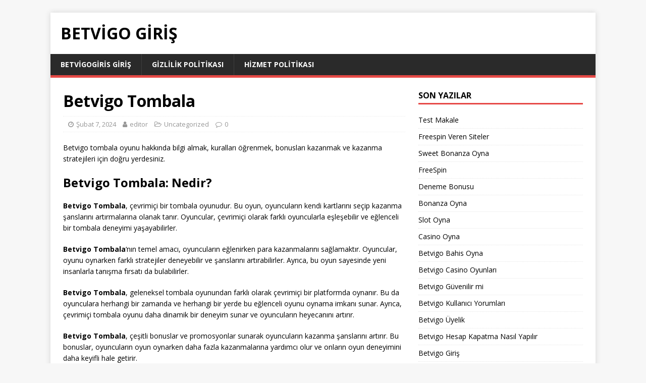

--- FILE ---
content_type: text/html; charset=UTF-8
request_url: https://betvigogiris.com/betvigo-tombala/
body_size: 11846
content:
<!DOCTYPE html>
<html class="no-js" lang="tr" prefix="og: https://ogp.me/ns#">
<head>
<meta charset="UTF-8">
<meta name="viewport" content="width=device-width, initial-scale=1.0">
<link rel="profile" href="https://gmpg.org/xfn/11" />
<link rel="pingback" href="https://betvigogiris.com/xmlrpc.php" />
<meta name="generator" content="Bu sitenin AMP ve CDN (İç Link) kurulumu NGY tarafından yapılmıştır."/>
<!-- Rank Math PRO tarafından Arama Motoru Optimizasyonu - https://rankmath.com/ -->
<title>Betvigo Tombala - Betvigo Giriş</title>
<meta name="description" content="Betvigo tombala oyunu hakkında bilgi almak, kuralları öğrenmek, bonusları kazanmak ve kazanma stratejileri için doğru yerdesiniz."/>
<meta name="robots" content="index, follow, max-snippet:-1, max-video-preview:-1, max-image-preview:large"/>
<link rel="canonical" href="https://betvigogiris.com/betvigo-tombala/" />
<meta property="og:locale" content="tr_TR" />
<meta property="og:type" content="article" />
<meta property="og:title" content="Betvigo Tombala - Betvigo Giriş" />
<meta property="og:description" content="Betvigo tombala oyunu hakkında bilgi almak, kuralları öğrenmek, bonusları kazanmak ve kazanma stratejileri için doğru yerdesiniz." />
<meta property="og:url" content="https://betvigogiris.com/betvigo-tombala/" />
<meta property="og:site_name" content="Betvigo Giriş" />
<meta property="article:section" content="Uncategorized" />
<meta property="article:published_time" content="2024-02-07T14:20:59+00:00" />
<meta name="twitter:card" content="summary_large_image" />
<meta name="twitter:title" content="Betvigo Tombala - Betvigo Giriş" />
<meta name="twitter:description" content="Betvigo tombala oyunu hakkında bilgi almak, kuralları öğrenmek, bonusları kazanmak ve kazanma stratejileri için doğru yerdesiniz." />
<meta name="twitter:label1" content="Yazan" />
<meta name="twitter:data1" content="editor" />
<meta name="twitter:label2" content="Okuma süresi" />
<meta name="twitter:data2" content="4 dakika" />
<script type="application/ld+json" class="rank-math-schema-pro">{"@context":"https://schema.org","@graph":[{"@type":["Person","Organization"],"@id":"https://betvigogiris.com/#person","name":"Betvigo Giri\u015f"},{"@type":"WebSite","@id":"https://betvigogiris.com/#website","url":"https://betvigogiris.com","name":"Betvigo Giri\u015f","publisher":{"@id":"https://betvigogiris.com/#person"},"inLanguage":"tr"},{"@type":"WebPage","@id":"https://betvigogiris.com/betvigo-tombala/#webpage","url":"https://betvigogiris.com/betvigo-tombala/","name":"Betvigo Tombala - Betvigo Giri\u015f","datePublished":"2024-02-07T14:20:59+00:00","dateModified":"2024-02-07T14:20:59+00:00","isPartOf":{"@id":"https://betvigogiris.com/#website"},"inLanguage":"tr"},{"@type":"Person","@id":"https://betvigogiris.com/author/editor/","name":"editor","url":"https://betvigogiris.com/author/editor/","image":{"@type":"ImageObject","@id":"https://secure.gravatar.com/avatar/0536a290af3dedba3211d7cafa80fe74a928ff50e3aaacbf9da115bba5a3e365?s=96&amp;d=mm&amp;r=g","url":"https://secure.gravatar.com/avatar/0536a290af3dedba3211d7cafa80fe74a928ff50e3aaacbf9da115bba5a3e365?s=96&amp;d=mm&amp;r=g","caption":"editor","inLanguage":"tr"}},{"@type":"BlogPosting","headline":"Betvigo Tombala - Betvigo Giri\u015f","datePublished":"2024-02-07T14:20:59+00:00","dateModified":"2024-02-07T14:20:59+00:00","articleSection":"Uncategorized","author":{"@id":"https://betvigogiris.com/author/editor/","name":"editor"},"publisher":{"@id":"https://betvigogiris.com/#person"},"description":"Betvigo tombala oyunu hakk\u0131nda bilgi almak, kurallar\u0131 \u00f6\u011frenmek, bonuslar\u0131 kazanmak ve kazanma stratejileri i\u00e7in do\u011fru yerdesiniz.","name":"Betvigo Tombala - Betvigo Giri\u015f","@id":"https://betvigogiris.com/betvigo-tombala/#richSnippet","isPartOf":{"@id":"https://betvigogiris.com/betvigo-tombala/#webpage"},"inLanguage":"tr","mainEntityOfPage":{"@id":"https://betvigogiris.com/betvigo-tombala/#webpage"}}]}</script>
<!-- /Rank Math WordPress SEO eklentisi -->

<link rel="amphtml" href="https://betvigogiris.com/betvigo-tombala/amp/" /><meta name="generator" content="AMP for WP 1.1.2"/><link rel='dns-prefetch' href='//fonts.googleapis.com' />
<link rel="alternate" type="application/rss+xml" title="Betvigo Giriş &raquo; akışı" href="https://betvigogiris.com/feed/" />
<link rel="alternate" type="application/rss+xml" title="Betvigo Giriş &raquo; yorum akışı" href="https://betvigogiris.com/comments/feed/" />
<link rel="alternate" type="application/rss+xml" title="Betvigo Giriş &raquo; Betvigo Tombala yorum akışı" href="https://betvigogiris.com/betvigo-tombala/feed/" />
<link rel="alternate" title="oEmbed (JSON)" type="application/json+oembed" href="https://betvigogiris.com/wp-json/oembed/1.0/embed?url=https%3A%2F%2Fbetvigogiris.com%2Fbetvigo-tombala%2F" />
<link rel="alternate" title="oEmbed (XML)" type="text/xml+oembed" href="https://betvigogiris.com/wp-json/oembed/1.0/embed?url=https%3A%2F%2Fbetvigogiris.com%2Fbetvigo-tombala%2F&#038;format=xml" />
<style id='wp-img-auto-sizes-contain-inline-css' type='text/css'>
img:is([sizes=auto i],[sizes^="auto," i]){contain-intrinsic-size:3000px 1500px}
/*# sourceURL=wp-img-auto-sizes-contain-inline-css */
</style>
<style id='wp-emoji-styles-inline-css' type='text/css'>

	img.wp-smiley, img.emoji {
		display: inline !important;
		border: none !important;
		box-shadow: none !important;
		height: 1em !important;
		width: 1em !important;
		margin: 0 0.07em !important;
		vertical-align: -0.1em !important;
		background: none !important;
		padding: 0 !important;
	}
/*# sourceURL=wp-emoji-styles-inline-css */
</style>
<style id='wp-block-library-inline-css' type='text/css'>
:root{--wp-block-synced-color:#7a00df;--wp-block-synced-color--rgb:122,0,223;--wp-bound-block-color:var(--wp-block-synced-color);--wp-editor-canvas-background:#ddd;--wp-admin-theme-color:#007cba;--wp-admin-theme-color--rgb:0,124,186;--wp-admin-theme-color-darker-10:#006ba1;--wp-admin-theme-color-darker-10--rgb:0,107,160.5;--wp-admin-theme-color-darker-20:#005a87;--wp-admin-theme-color-darker-20--rgb:0,90,135;--wp-admin-border-width-focus:2px}@media (min-resolution:192dpi){:root{--wp-admin-border-width-focus:1.5px}}.wp-element-button{cursor:pointer}:root .has-very-light-gray-background-color{background-color:#eee}:root .has-very-dark-gray-background-color{background-color:#313131}:root .has-very-light-gray-color{color:#eee}:root .has-very-dark-gray-color{color:#313131}:root .has-vivid-green-cyan-to-vivid-cyan-blue-gradient-background{background:linear-gradient(135deg,#00d084,#0693e3)}:root .has-purple-crush-gradient-background{background:linear-gradient(135deg,#34e2e4,#4721fb 50%,#ab1dfe)}:root .has-hazy-dawn-gradient-background{background:linear-gradient(135deg,#faaca8,#dad0ec)}:root .has-subdued-olive-gradient-background{background:linear-gradient(135deg,#fafae1,#67a671)}:root .has-atomic-cream-gradient-background{background:linear-gradient(135deg,#fdd79a,#004a59)}:root .has-nightshade-gradient-background{background:linear-gradient(135deg,#330968,#31cdcf)}:root .has-midnight-gradient-background{background:linear-gradient(135deg,#020381,#2874fc)}:root{--wp--preset--font-size--normal:16px;--wp--preset--font-size--huge:42px}.has-regular-font-size{font-size:1em}.has-larger-font-size{font-size:2.625em}.has-normal-font-size{font-size:var(--wp--preset--font-size--normal)}.has-huge-font-size{font-size:var(--wp--preset--font-size--huge)}.has-text-align-center{text-align:center}.has-text-align-left{text-align:left}.has-text-align-right{text-align:right}.has-fit-text{white-space:nowrap!important}#end-resizable-editor-section{display:none}.aligncenter{clear:both}.items-justified-left{justify-content:flex-start}.items-justified-center{justify-content:center}.items-justified-right{justify-content:flex-end}.items-justified-space-between{justify-content:space-between}.screen-reader-text{border:0;clip-path:inset(50%);height:1px;margin:-1px;overflow:hidden;padding:0;position:absolute;width:1px;word-wrap:normal!important}.screen-reader-text:focus{background-color:#ddd;clip-path:none;color:#444;display:block;font-size:1em;height:auto;left:5px;line-height:normal;padding:15px 23px 14px;text-decoration:none;top:5px;width:auto;z-index:100000}html :where(.has-border-color){border-style:solid}html :where([style*=border-top-color]){border-top-style:solid}html :where([style*=border-right-color]){border-right-style:solid}html :where([style*=border-bottom-color]){border-bottom-style:solid}html :where([style*=border-left-color]){border-left-style:solid}html :where([style*=border-width]){border-style:solid}html :where([style*=border-top-width]){border-top-style:solid}html :where([style*=border-right-width]){border-right-style:solid}html :where([style*=border-bottom-width]){border-bottom-style:solid}html :where([style*=border-left-width]){border-left-style:solid}html :where(img[class*=wp-image-]){height:auto;max-width:100%}:where(figure){margin:0 0 1em}html :where(.is-position-sticky){--wp-admin--admin-bar--position-offset:var(--wp-admin--admin-bar--height,0px)}@media screen and (max-width:600px){html :where(.is-position-sticky){--wp-admin--admin-bar--position-offset:0px}}

/*# sourceURL=wp-block-library-inline-css */
</style><style id='global-styles-inline-css' type='text/css'>
:root{--wp--preset--aspect-ratio--square: 1;--wp--preset--aspect-ratio--4-3: 4/3;--wp--preset--aspect-ratio--3-4: 3/4;--wp--preset--aspect-ratio--3-2: 3/2;--wp--preset--aspect-ratio--2-3: 2/3;--wp--preset--aspect-ratio--16-9: 16/9;--wp--preset--aspect-ratio--9-16: 9/16;--wp--preset--color--black: #000000;--wp--preset--color--cyan-bluish-gray: #abb8c3;--wp--preset--color--white: #ffffff;--wp--preset--color--pale-pink: #f78da7;--wp--preset--color--vivid-red: #cf2e2e;--wp--preset--color--luminous-vivid-orange: #ff6900;--wp--preset--color--luminous-vivid-amber: #fcb900;--wp--preset--color--light-green-cyan: #7bdcb5;--wp--preset--color--vivid-green-cyan: #00d084;--wp--preset--color--pale-cyan-blue: #8ed1fc;--wp--preset--color--vivid-cyan-blue: #0693e3;--wp--preset--color--vivid-purple: #9b51e0;--wp--preset--gradient--vivid-cyan-blue-to-vivid-purple: linear-gradient(135deg,rgb(6,147,227) 0%,rgb(155,81,224) 100%);--wp--preset--gradient--light-green-cyan-to-vivid-green-cyan: linear-gradient(135deg,rgb(122,220,180) 0%,rgb(0,208,130) 100%);--wp--preset--gradient--luminous-vivid-amber-to-luminous-vivid-orange: linear-gradient(135deg,rgb(252,185,0) 0%,rgb(255,105,0) 100%);--wp--preset--gradient--luminous-vivid-orange-to-vivid-red: linear-gradient(135deg,rgb(255,105,0) 0%,rgb(207,46,46) 100%);--wp--preset--gradient--very-light-gray-to-cyan-bluish-gray: linear-gradient(135deg,rgb(238,238,238) 0%,rgb(169,184,195) 100%);--wp--preset--gradient--cool-to-warm-spectrum: linear-gradient(135deg,rgb(74,234,220) 0%,rgb(151,120,209) 20%,rgb(207,42,186) 40%,rgb(238,44,130) 60%,rgb(251,105,98) 80%,rgb(254,248,76) 100%);--wp--preset--gradient--blush-light-purple: linear-gradient(135deg,rgb(255,206,236) 0%,rgb(152,150,240) 100%);--wp--preset--gradient--blush-bordeaux: linear-gradient(135deg,rgb(254,205,165) 0%,rgb(254,45,45) 50%,rgb(107,0,62) 100%);--wp--preset--gradient--luminous-dusk: linear-gradient(135deg,rgb(255,203,112) 0%,rgb(199,81,192) 50%,rgb(65,88,208) 100%);--wp--preset--gradient--pale-ocean: linear-gradient(135deg,rgb(255,245,203) 0%,rgb(182,227,212) 50%,rgb(51,167,181) 100%);--wp--preset--gradient--electric-grass: linear-gradient(135deg,rgb(202,248,128) 0%,rgb(113,206,126) 100%);--wp--preset--gradient--midnight: linear-gradient(135deg,rgb(2,3,129) 0%,rgb(40,116,252) 100%);--wp--preset--font-size--small: 13px;--wp--preset--font-size--medium: 20px;--wp--preset--font-size--large: 36px;--wp--preset--font-size--x-large: 42px;--wp--preset--spacing--20: 0.44rem;--wp--preset--spacing--30: 0.67rem;--wp--preset--spacing--40: 1rem;--wp--preset--spacing--50: 1.5rem;--wp--preset--spacing--60: 2.25rem;--wp--preset--spacing--70: 3.38rem;--wp--preset--spacing--80: 5.06rem;--wp--preset--shadow--natural: 6px 6px 9px rgba(0, 0, 0, 0.2);--wp--preset--shadow--deep: 12px 12px 50px rgba(0, 0, 0, 0.4);--wp--preset--shadow--sharp: 6px 6px 0px rgba(0, 0, 0, 0.2);--wp--preset--shadow--outlined: 6px 6px 0px -3px rgb(255, 255, 255), 6px 6px rgb(0, 0, 0);--wp--preset--shadow--crisp: 6px 6px 0px rgb(0, 0, 0);}:where(.is-layout-flex){gap: 0.5em;}:where(.is-layout-grid){gap: 0.5em;}body .is-layout-flex{display: flex;}.is-layout-flex{flex-wrap: wrap;align-items: center;}.is-layout-flex > :is(*, div){margin: 0;}body .is-layout-grid{display: grid;}.is-layout-grid > :is(*, div){margin: 0;}:where(.wp-block-columns.is-layout-flex){gap: 2em;}:where(.wp-block-columns.is-layout-grid){gap: 2em;}:where(.wp-block-post-template.is-layout-flex){gap: 1.25em;}:where(.wp-block-post-template.is-layout-grid){gap: 1.25em;}.has-black-color{color: var(--wp--preset--color--black) !important;}.has-cyan-bluish-gray-color{color: var(--wp--preset--color--cyan-bluish-gray) !important;}.has-white-color{color: var(--wp--preset--color--white) !important;}.has-pale-pink-color{color: var(--wp--preset--color--pale-pink) !important;}.has-vivid-red-color{color: var(--wp--preset--color--vivid-red) !important;}.has-luminous-vivid-orange-color{color: var(--wp--preset--color--luminous-vivid-orange) !important;}.has-luminous-vivid-amber-color{color: var(--wp--preset--color--luminous-vivid-amber) !important;}.has-light-green-cyan-color{color: var(--wp--preset--color--light-green-cyan) !important;}.has-vivid-green-cyan-color{color: var(--wp--preset--color--vivid-green-cyan) !important;}.has-pale-cyan-blue-color{color: var(--wp--preset--color--pale-cyan-blue) !important;}.has-vivid-cyan-blue-color{color: var(--wp--preset--color--vivid-cyan-blue) !important;}.has-vivid-purple-color{color: var(--wp--preset--color--vivid-purple) !important;}.has-black-background-color{background-color: var(--wp--preset--color--black) !important;}.has-cyan-bluish-gray-background-color{background-color: var(--wp--preset--color--cyan-bluish-gray) !important;}.has-white-background-color{background-color: var(--wp--preset--color--white) !important;}.has-pale-pink-background-color{background-color: var(--wp--preset--color--pale-pink) !important;}.has-vivid-red-background-color{background-color: var(--wp--preset--color--vivid-red) !important;}.has-luminous-vivid-orange-background-color{background-color: var(--wp--preset--color--luminous-vivid-orange) !important;}.has-luminous-vivid-amber-background-color{background-color: var(--wp--preset--color--luminous-vivid-amber) !important;}.has-light-green-cyan-background-color{background-color: var(--wp--preset--color--light-green-cyan) !important;}.has-vivid-green-cyan-background-color{background-color: var(--wp--preset--color--vivid-green-cyan) !important;}.has-pale-cyan-blue-background-color{background-color: var(--wp--preset--color--pale-cyan-blue) !important;}.has-vivid-cyan-blue-background-color{background-color: var(--wp--preset--color--vivid-cyan-blue) !important;}.has-vivid-purple-background-color{background-color: var(--wp--preset--color--vivid-purple) !important;}.has-black-border-color{border-color: var(--wp--preset--color--black) !important;}.has-cyan-bluish-gray-border-color{border-color: var(--wp--preset--color--cyan-bluish-gray) !important;}.has-white-border-color{border-color: var(--wp--preset--color--white) !important;}.has-pale-pink-border-color{border-color: var(--wp--preset--color--pale-pink) !important;}.has-vivid-red-border-color{border-color: var(--wp--preset--color--vivid-red) !important;}.has-luminous-vivid-orange-border-color{border-color: var(--wp--preset--color--luminous-vivid-orange) !important;}.has-luminous-vivid-amber-border-color{border-color: var(--wp--preset--color--luminous-vivid-amber) !important;}.has-light-green-cyan-border-color{border-color: var(--wp--preset--color--light-green-cyan) !important;}.has-vivid-green-cyan-border-color{border-color: var(--wp--preset--color--vivid-green-cyan) !important;}.has-pale-cyan-blue-border-color{border-color: var(--wp--preset--color--pale-cyan-blue) !important;}.has-vivid-cyan-blue-border-color{border-color: var(--wp--preset--color--vivid-cyan-blue) !important;}.has-vivid-purple-border-color{border-color: var(--wp--preset--color--vivid-purple) !important;}.has-vivid-cyan-blue-to-vivid-purple-gradient-background{background: var(--wp--preset--gradient--vivid-cyan-blue-to-vivid-purple) !important;}.has-light-green-cyan-to-vivid-green-cyan-gradient-background{background: var(--wp--preset--gradient--light-green-cyan-to-vivid-green-cyan) !important;}.has-luminous-vivid-amber-to-luminous-vivid-orange-gradient-background{background: var(--wp--preset--gradient--luminous-vivid-amber-to-luminous-vivid-orange) !important;}.has-luminous-vivid-orange-to-vivid-red-gradient-background{background: var(--wp--preset--gradient--luminous-vivid-orange-to-vivid-red) !important;}.has-very-light-gray-to-cyan-bluish-gray-gradient-background{background: var(--wp--preset--gradient--very-light-gray-to-cyan-bluish-gray) !important;}.has-cool-to-warm-spectrum-gradient-background{background: var(--wp--preset--gradient--cool-to-warm-spectrum) !important;}.has-blush-light-purple-gradient-background{background: var(--wp--preset--gradient--blush-light-purple) !important;}.has-blush-bordeaux-gradient-background{background: var(--wp--preset--gradient--blush-bordeaux) !important;}.has-luminous-dusk-gradient-background{background: var(--wp--preset--gradient--luminous-dusk) !important;}.has-pale-ocean-gradient-background{background: var(--wp--preset--gradient--pale-ocean) !important;}.has-electric-grass-gradient-background{background: var(--wp--preset--gradient--electric-grass) !important;}.has-midnight-gradient-background{background: var(--wp--preset--gradient--midnight) !important;}.has-small-font-size{font-size: var(--wp--preset--font-size--small) !important;}.has-medium-font-size{font-size: var(--wp--preset--font-size--medium) !important;}.has-large-font-size{font-size: var(--wp--preset--font-size--large) !important;}.has-x-large-font-size{font-size: var(--wp--preset--font-size--x-large) !important;}
/*# sourceURL=global-styles-inline-css */
</style>

<style id='classic-theme-styles-inline-css' type='text/css'>
/*! This file is auto-generated */
.wp-block-button__link{color:#fff;background-color:#32373c;border-radius:9999px;box-shadow:none;text-decoration:none;padding:calc(.667em + 2px) calc(1.333em + 2px);font-size:1.125em}.wp-block-file__button{background:#32373c;color:#fff;text-decoration:none}
/*# sourceURL=/wp-includes/css/classic-themes.min.css */
</style>
<link rel='stylesheet' id='mh-google-fonts-css' href='https://fonts.googleapis.com/css?family=Open+Sans:400,400italic,700,600' type='text/css' media='all' />
<link rel='stylesheet' id='mh-magazine-lite-css' href='https://betvigogiris.com/wp-content/themes/mh-magazine-lite/style.css?ver=2.9.2' type='text/css' media='all' />
<link rel='stylesheet' id='mh-font-awesome-css' href='https://betvigogiris.com/wp-content/themes/mh-magazine-lite/includes/font-awesome.min.css' type='text/css' media='all' />
<script type="text/javascript" src="https://betvigogiris.com/wp-includes/js/jquery/jquery.min.js?ver=3.7.1" id="jquery-core-js"></script>
<script type="text/javascript" src="https://betvigogiris.com/wp-includes/js/jquery/jquery-migrate.min.js?ver=3.4.1" id="jquery-migrate-js"></script>
<script type="text/javascript" src="https://betvigogiris.com/wp-content/themes/mh-magazine-lite/js/scripts.js?ver=2.9.2" id="mh-scripts-js"></script>
<link rel="https://api.w.org/" href="https://betvigogiris.com/wp-json/" /><link rel="alternate" title="JSON" type="application/json" href="https://betvigogiris.com/wp-json/wp/v2/posts/46" /><link rel="EditURI" type="application/rsd+xml" title="RSD" href="https://betvigogiris.com/xmlrpc.php?rsd" />
<meta name="generator" content="WordPress 6.9" />
<link rel='shortlink' href='https://betvigogiris.com/?p=46' />
<!--[if lt IE 9]>
<script src="https://betvigogiris.com/wp-content/themes/mh-magazine-lite/js/css3-mediaqueries.js"></script>
<![endif]-->
<link rel="icon" href="https://betvigogiris.com/wp-content/uploads/2024/02/cropped-DALL·E-2024-02-07-16.41.42-Create-a-favicon-for-BetVigo-a-betting-platform-that-is-distinctive-and-memorable.-The-design-should-encapsulate-the-essence-of-betting-and-gaming-32x32.webp" sizes="32x32" />
<link rel="icon" href="https://betvigogiris.com/wp-content/uploads/2024/02/cropped-DALL·E-2024-02-07-16.41.42-Create-a-favicon-for-BetVigo-a-betting-platform-that-is-distinctive-and-memorable.-The-design-should-encapsulate-the-essence-of-betting-and-gaming-192x192.webp" sizes="192x192" />
<link rel="apple-touch-icon" href="https://betvigogiris.com/wp-content/uploads/2024/02/cropped-DALL·E-2024-02-07-16.41.42-Create-a-favicon-for-BetVigo-a-betting-platform-that-is-distinctive-and-memorable.-The-design-should-encapsulate-the-essence-of-betting-and-gaming-180x180.webp" />
<meta name="msapplication-TileImage" content="https://betvigogiris.com/wp-content/uploads/2024/02/cropped-DALL·E-2024-02-07-16.41.42-Create-a-favicon-for-BetVigo-a-betting-platform-that-is-distinctive-and-memorable.-The-design-should-encapsulate-the-essence-of-betting-and-gaming-270x270.webp" />
		<style type="text/css" id="wp-custom-css">
			.mh-copyright a {
    display:none;
}
.banner1 img {
  display:inline-block;
  border: 5px solid #fff;
  animation-name: blinking3;
  animation-duration: 1s;
  animation-iteration-count: 5000;
}

@keyframes blinking3 {
  50% {
    border-color: #ffcd5f;
  }
}		</style>
		</head>
<body data-rsssl=1 id="mh-mobile" class="wp-singular post-template-default single single-post postid-46 single-format-standard wp-theme-mh-magazine-lite mh-right-sb" itemscope="itemscope" itemtype="https://schema.org/WebPage">
<div class="mh-container mh-container-outer">
<div class="mh-header-mobile-nav mh-clearfix"></div>
<header class="mh-header" itemscope="itemscope" itemtype="https://schema.org/WPHeader">
	<div class="mh-container mh-container-inner mh-row mh-clearfix">
		<div class="mh-custom-header mh-clearfix">
<div class="mh-site-identity">
<div class="mh-site-logo" role="banner" itemscope="itemscope" itemtype="https://schema.org/Brand">
<div class="mh-header-text">
<a class="mh-header-text-link" href="https://betvigogiris.com/" title="Betvigo Giriş" rel="home">
<h2 class="mh-header-title">Betvigo Giriş</h2>
</a>
</div>
</div>
</div>
</div>
	</div>
	<div class="mh-main-nav-wrap">
		<nav class="mh-navigation mh-main-nav mh-container mh-container-inner mh-clearfix" itemscope="itemscope" itemtype="https://schema.org/SiteNavigationElement">
			<div class="menu-menu-container"><ul id="menu-menu" class="menu"><li id="menu-item-12" class="menu-item menu-item-type-post_type menu-item-object-page menu-item-home menu-item-12"><a href="https://betvigogiris.com/">Betvigogiris Giriş</a></li>
<li id="menu-item-13" class="menu-item menu-item-type-post_type menu-item-object-page menu-item-privacy-policy menu-item-13"><a rel="privacy-policy" href="https://betvigogiris.com/privacy-policy/">GİZLİLİK POLİTİKASI</a></li>
<li id="menu-item-14" class="menu-item menu-item-type-post_type menu-item-object-page menu-item-14"><a href="https://betvigogiris.com/sample-page/">HİZMET POLİTİKASI</a></li>
</ul></div>		</nav>
	</div>
</header><div class="mh-wrapper mh-clearfix">
	<div id="main-content" class="mh-content" role="main" itemprop="mainContentOfPage"><article id="post-46" class="post-46 post type-post status-publish format-standard hentry category-uncategorized">
	<header class="entry-header mh-clearfix"><h1 class="entry-title">Betvigo Tombala</h1><p class="mh-meta entry-meta">
<span class="entry-meta-date updated"><i class="fa fa-clock-o"></i><a href="https://betvigogiris.com/2024/02/">Şubat 7, 2024</a></span>
<span class="entry-meta-author author vcard"><i class="fa fa-user"></i><a class="fn" href="https://betvigogiris.com/author/editor/">editor</a></span>
<span class="entry-meta-categories"><i class="fa fa-folder-open-o"></i><a href="https://betvigogiris.com/category/uncategorized/" rel="category tag">Uncategorized</a></span>
<span class="entry-meta-comments"><i class="fa fa-comment-o"></i><a class="mh-comment-scroll" href="https://betvigogiris.com/betvigo-tombala/#mh-comments">0</a></span>
</p>
	</header>
		<div class="entry-content mh-clearfix"><p>Betvigo tombala oyunu hakkında bilgi almak, kuralları öğrenmek, bonusları kazanmak ve kazanma stratejileri için doğru yerdesiniz.</p>
<h2>Betvigo Tombala: Nedir?</h2>
<p><strong>Betvigo Tombala</strong>, çevrimiçi bir tombala oyunudur. Bu oyun, oyuncuların kendi kartlarını seçip kazanma şanslarını artırmalarına olanak tanır. Oyuncular, çevrimiçi olarak farklı oyuncularla eşleşebilir ve eğlenceli bir tombala deneyimi yaşayabilirler.</p>
<p><strong>Betvigo Tombala</strong>&#8216;nın temel amacı, oyuncuların eğlenirken para kazanmalarını sağlamaktır. Oyuncular, oyunu oynarken farklı stratejiler deneyebilir ve şanslarını artırabilirler. Ayrıca, bu oyun sayesinde yeni insanlarla tanışma fırsatı da bulabilirler.</p>
<p><strong>Betvigo Tombala</strong>, geleneksel tombala oyunundan farklı olarak çevrimiçi bir platformda oynanır. Bu da oyunculara herhangi bir zamanda ve herhangi bir yerde bu eğlenceli oyunu oynama imkanı sunar. Ayrıca, çevrimiçi tombala oyunu daha dinamik bir deneyim sunar ve oyuncuların heyecanını artırır.</p>
<p><strong>Betvigo Tombala</strong>, çeşitli bonuslar ve promosyonlar sunarak oyuncuların kazanma şanslarını artırır. Bu bonuslar, oyuncuların oyun oynarken daha fazla kazanmalarına yardımcı olur ve onların oyun deneyimini daha keyifli hale getirir.</p>
<p><strong>Betvigo Tombala</strong>, çevrimiçi tombala oyunlarında kazanma stratejileri üzerine farklı ipuçları ve taktikler sunar. Oyuncular, bu stratejileri takip ederek kazanma şanslarını artırabilir ve daha başarılı bir tombala oyuncusu olabilirler.</p>
<h2>Tombala Oyunu Kuralları</h2>
<p><strong>Tombala</strong>, birçok kişi tarafından sevilen ve oynanan bir şans oyunudur. Oyunun temel kuralları oldukça basittir. Her oyuncunun bir kartı vardır ve karttaki sayılar çekilişle belirlenir. Eğer çekilen sayılar, oyuncunun kartındaki sayılarla eşleşirse, o oyuncu kazanır. Kazanan oyuncu, karttaki tüm sayıları eşleştirdiği zaman <strong>tombala</strong> yapmış olur.</p>
<p>Bir <strong>tombala</strong> oyunu için genellikle 90 top kullanılır ve topların üzerinde 1-90 arasındaki sayılar bulunur. Oyunun amacı, karttaki sayıları eşleştirmek ve mümkün olduğunca hızlı bir şekilde <strong>tombala</strong> yapmaktır. Oyuncular, çeşitli stratejiler kullanarak kazanma şanslarını artırabilirler.</p>
<p><strong>Tombala oyununun</strong> kuralları oldukça basit olmasına rağmen, dikkat edilmesi gereken bazı noktalar vardır. Oyunun düzenli bir şekilde ve adil bir ortamda oynanması için belirli kurallara uyulmalıdır. Ayrıca, oyunun heyecanını artırmak ve daha keyifli bir deneyim yaşamak için bonuslar ve promosyonlar da oyuncuların dikkatini çekebilir.</p>
<p><strong>Betvigo tombala</strong> gibi platformlar, oyunculara çeşitli bonuslar ve avantajlar sunarak oyun deneyimini daha eğlenceli hale getirebilir. Oyuncular, bu bonusları değerlendirerek kazanma şanslarını artırabilirler. Ancak, oyunu oynarken dikkatli olmak ve sorumlu bir şekilde hareket etmek her zaman önemlidir.</p>
<h2>Tombala Oynarken Nelere Dikkat Etmeli?</h2>
<p>Betvigo Tombala</p>
<p><strong>Tombala</strong> oyunu oynarken dikkat etmeniz gereken birkaç önemli nokta bulunmaktadır. İlk olarak, oyunun oynandığı platformun güvenilirliği oldukça önemlidir. <strong>Betvigo</strong> gibi lisanslı ve güvenilir bir platformda oynamak, hile ve dolandırıcılık durumlarını minimize eder.</p>
<p>Diğer bir dikkat etmeniz gereken nokta, oyun kurallarını tam olarak anlamaktır. Oyun kurallarını öğrenmek ve uygulamak, oyun sırasında karşılaşılabilecek sorunların önüne geçer. Ayrıca, oyun esnasında dikkatinizi dağıtacak unsurlardan uzak durmalısınız.</p>
<p><strong>Betvigo Tombala</strong> oyunları sırasında dikkat etmeniz gereken bir diğer konu ise, oyun bütçenizi belirlemektir. Kontrolsüz bir şekilde oyun oynamak, maddi kayıplara neden olabilir. Bu nedenle, oyun için belirlediğiniz bir bütçeyi aşmamaya özen göstermelisiniz.</p>
<p>Ayrıca, oyun sırasında diğer oyuncularla saygılı ve nezaket çerçevesinde iletişim kurmaya dikkat etmelisiniz. Oyunun keyifli bir şekilde oynanabilmesi ve kazançlı bir deneyim yaşanabilmesi için, diğer oyuncularla olumlu bir ilişki kurmak önemlidir.</p>
<p>Son olarak, oyun sırasında düzenli aralıklarla mola vermek ve oyunun size olumsuz etkisi olup olmadığını değerlendirmek de önemlidir. Sürekli oyun oynamak, zamanla zararlı alışkanlıklara dönüşebilir. Bu nedenle, oyuna ara vermek ve kontrolü kaybetmemek oldukça önemlidir.</p>
<h2>Betvigo Tombala Bonusları</h2>
<p><strong>Betvigo tombala bonusları</strong>, tombala oyunu sevenler için harika fırsatlar sunmaktadır. Betvigo, tombala oyuncularının daha fazla kazanmasına yardımcı olmak amacıyla çeşitli bonuslar ve promosyonlar sunmaktadır. Bu bonuslar ile oyuncular, daha fazla kart satın alabilir ve kazanma şanslarını artırabilirler. Betvigo&#8217;nun tombala bonusları arasında, hoş geldin bonusu, yatırım bonusu, kayıp bonusu gibi fırsatlar bulunmaktadır. Bu bonuslar sayesinde oyuncular, daha fazla kart alabilir ve tombala oyununda kazanma şanslarını artırabilirler.</p>
<p>Betvigo tombala bonuslarıyla, oyuncular aynı zamanda daha fazla süre ve tura sahip olabilirler. Bu da onların kazanma şansını artırmaktadır. Ayrıca, tombala oyununu daha uzun süre oynayarak, daha fazla eğlence ve heyecan yaşama imkanı sunmaktadır. Bonuslar sayesinde oyuncular, hem kazançlarını artırabilir hem de oyunun keyfini daha fazla çıkarabilirler. Betvigo&#8217;nun sağladığı bonuslar oyunculara ekstra avantajlar sunmakta ve tombala oyununu daha heyecanlı hale getirmektedir.</p>
<p>Betvigo tombala bonusları, oyuncuların tombala oyununu daha kazançlı hale getirmektedir. Oyuncular, bu fırsatlar sayesinde daha fazla kart alabilir ve kazanma şanslarını artırabilirler. Ayrıca, bonuslar sayesinde oyuncular, oyunu daha uzun süre oynama imkanı bulabilirler. Betvigo&#8217;nun sunduğu tombala bonusları, oyuncuların daha keyifli bir oyun deneyimi yaşamalarını sağlamaktadır.</p>
<p>Betvigo, tombala oyunu severler için sunduğu bonuslarla, oyuncuların kazanma şanslarını artırmakta ve oyun deneyimlerini daha eğlenceli hale getirmektedir. Tombala oynarken Betvigo&#8217;nun bonuslarından yararlanarak, oyuncular daha kazançlı bir oyun deneyimi yaşayabilirler.</p>
<h2>Tombala Kazanma Stratejileri</h2>
<p><strong>Tombala</strong> oyunu, şans oyunları arasında popüler olan ve birçok kişi tarafından oynanan bir oyundur. Ancak sadece şansa dayalı olmayan bazı stratejiler ile kazanma şansınızı artırabilirsiniz. İşte tombala oyununda kazanma stratejileri:</p>
<p><strong>1. Kart Seçimi:</strong> Oynayacağınız tombala kartının seçimi önemlidir. Kart seçerken kartın numaralarının dağılımına ve olasılıklarına dikkat etmek önemlidir. Daha dengeli ve geniş bir numara aralığına sahip kartlar seçmek kazanma şansınızı artırabilir.</p>
<p><strong>2. Dikkatli Takip:</strong> Oyun sırasında çekilen numaraları dikkatlice takip etmek ve kartınızdaki numaraları iyi kontrol etmek önemlidir. Eğer dikkatli bir şekilde takip eder ve doğru numaraları işaretlerseniz kazanma şansınız artabilir.</p>
<p><strong>3. Daha Fazla Kart Oynamak:</strong> Birden fazla kartla oynamak, kazanma şansınızı artırabilir. Farklı kartlarda farklı numaralar olacağı için bir kartta çıkmayan bir numara başka bir kartta çıkabilir.</p>
<p><strong>4. Stratejik Oyun:</strong> Bazı oyuncuların kendi stratejileri vardır. Örneğin, sürekli aynı sırayla kartlar almak ya da belli bir sayıya kadar kart almamak gibi. Bu tarz stratejiler geliştirmek ve uygulamak kazanma şansını artırabilir.</p>
	</div></article><nav class="mh-post-nav mh-row mh-clearfix" itemscope="itemscope" itemtype="https://schema.org/SiteNavigationElement">
<div class="mh-col-1-2 mh-post-nav-item mh-post-nav-prev">
<a href="https://betvigogiris.com/betvigo-casino/" rel="prev"><span>Önceki</span><p>Betvigo Casino</p></a></div>
<div class="mh-col-1-2 mh-post-nav-item mh-post-nav-next">
<a href="https://betvigogiris.com/betvigo-para-cekme-islemi/" rel="next"><span>Sonraki</span><p>Betvigo Para Çekme İşlemi</p></a></div>
</nav>
		<h4 id="mh-comments" class="mh-widget-title mh-comment-form-title">
			<span class="mh-widget-title-inner">
				İlk yorum yapan olun			</span>
		</h4>	<div id="respond" class="comment-respond">
		<h3 id="reply-title" class="comment-reply-title">Bir yanıt bırakın <small><a rel="nofollow" id="cancel-comment-reply-link" href="/betvigo-tombala/#respond" style="display:none;">Yanıtı iptal et</a></small></h3><form action="https://betvigogiris.com/wp-comments-post.php" method="post" id="commentform" class="comment-form"><p class="comment-notes">E-posta hesabınız yayımlanmayacak.</p><p class="comment-form-comment"><label for="comment">Yorum</label><br/><textarea id="comment" name="comment" cols="45" rows="5" aria-required="true"></textarea></p><p class="comment-form-author"><label for="author">İsim</label><span class="required">*</span><br/><input id="author" name="author" type="text" value="" size="30" aria-required='true' /></p>
<p class="comment-form-email"><label for="email">E-posta</label><span class="required">*</span><br/><input id="email" name="email" type="text" value="" size="30" aria-required='true' /></p>
<p class="comment-form-url"><label for="url">Web sitesi</label><br/><input id="url" name="url" type="text" value="" size="30" /></p>
<p class="comment-form-cookies-consent"><input id="wp-comment-cookies-consent" name="wp-comment-cookies-consent" type="checkbox" value="yes" /><label for="wp-comment-cookies-consent">Bir dahaki sefere yorum yaptığımda kullanılmak üzere adımı, e-posta adresimi ve web sitesi adresimi bu tarayıcıya kaydet.</label></p>
<p class="form-submit"><input name="submit" type="submit" id="submit" class="submit" value="Yorum gönder" /> <input type='hidden' name='comment_post_ID' value='46' id='comment_post_ID' />
<input type='hidden' name='comment_parent' id='comment_parent' value='0' />
</p></form>	</div><!-- #respond -->
		</div>
	<aside class="mh-widget-col-1 mh-sidebar" itemscope="itemscope" itemtype="https://schema.org/WPSideBar">
		<div id="recent-posts-2" class="mh-widget widget_recent_entries">
		<h4 class="mh-widget-title"><span class="mh-widget-title-inner">SON YAZILAR</span></h4>
		<ul>
											<li>
					<a href="https://betvigogiris.com/test-makale/">Test Makale</a>
									</li>
											<li>
					<a href="https://betvigogiris.com/freespin-veren-siteler/">Freespin Veren Siteler</a>
									</li>
											<li>
					<a href="https://betvigogiris.com/sweet-bonanza-oyna/">Sweet Bonanza Oyna</a>
									</li>
											<li>
					<a href="https://betvigogiris.com/freespin/">FreeSpin</a>
									</li>
											<li>
					<a href="https://betvigogiris.com/deneme-bonusu/">Deneme Bonusu</a>
									</li>
											<li>
					<a href="https://betvigogiris.com/bonanza-oyna/">Bonanza Oyna</a>
									</li>
											<li>
					<a href="https://betvigogiris.com/slot-oyna/">Slot Oyna</a>
									</li>
											<li>
					<a href="https://betvigogiris.com/casino-oyna/">Casino Oyna</a>
									</li>
											<li>
					<a href="https://betvigogiris.com/betvigo-bahis-oyna/">Betvigo Bahis Oyna</a>
									</li>
											<li>
					<a href="https://betvigogiris.com/betvigo-casino-oyunlari/">Betvigo Casino Oyunları</a>
									</li>
											<li>
					<a href="https://betvigogiris.com/betvigo-guvenilir-mi/">Betvigo Güvenilir mi</a>
									</li>
											<li>
					<a href="https://betvigogiris.com/betvigo-kullanici-yorumlari/">Betvigo Kullanıcı Yorumları</a>
									</li>
											<li>
					<a href="https://betvigogiris.com/betvigo-uyelik/">Betvigo Üyelik</a>
									</li>
											<li>
					<a href="https://betvigogiris.com/betvigo-hesap-kapatma-nasil-yapilir/">Betvigo Hesap Kapatma Nasıl Yapılır</a>
									</li>
											<li>
					<a href="https://betvigogiris.com/betvigo-giris/">Betvigo Giriş</a>
									</li>
											<li>
					<a href="https://betvigogiris.com/betvigo-sikayet-alan-bir-site-mi/">Betvigo Şikayet Alan Bir Site mi</a>
									</li>
											<li>
					<a href="https://betvigogiris.com/betvigo-sikayet/">Betvigo Şikayet</a>
									</li>
											<li>
					<a href="https://betvigogiris.com/betvigo-guvenli-mi/">Betvigo Güvenli mi</a>
									</li>
											<li>
					<a href="https://betvigogiris.com/betvigo-bahis-oyunlari/">Betvigo Bahis Oyunları</a>
									</li>
											<li>
					<a href="https://betvigogiris.com/betvigo-destek/">Betvigo Destek</a>
									</li>
											<li>
					<a href="https://betvigogiris.com/betvigo-yeni-giris/">Betvigo Yeni Giriş</a>
									</li>
											<li>
					<a href="https://betvigogiris.com/betvigo-yeni-adresi/">Betvigo Yeni Adresi</a>
									</li>
											<li>
					<a href="https://betvigogiris.com/betvigo-promosyonlar/">Betvigo Promosyonlar</a>
									</li>
											<li>
					<a href="https://betvigogiris.com/betvigo-kampanyalari/">Betvigo Kampanyaları</a>
									</li>
											<li>
					<a href="https://betvigogiris.com/betvigo-spor-bahisleri/">Betvigo Spor Bahisleri</a>
									</li>
											<li>
					<a href="https://betvigogiris.com/betvigo-canli-casino/">Betvigo Canlı Casino</a>
									</li>
											<li>
					<a href="https://betvigogiris.com/betvigo-uyelik-kimlik-istiyor-mu/">Betvigo Üyelik Kimlik İstiyor Mu</a>
									</li>
											<li>
					<a href="https://betvigogiris.com/betvigo-guncel-giris-adresi/">Betvigo Güncel Giriş Adresi</a>
									</li>
											<li>
					<a href="https://betvigogiris.com/betvigo-hile-var-mi/">Betvigo Hile Var Mı</a>
									</li>
											<li>
					<a href="https://betvigogiris.com/betvigo-sorunsuz-nasil-giris-yapilir/">Betvigo Sorunsuz Nasıl Giriş Yapılır</a>
									</li>
					</ul>

		</div></aside></div>
<footer class="mh-footer" itemscope="itemscope" itemtype="https://schema.org/WPFooter">
<div class="mh-container mh-container-inner mh-footer-widgets mh-row mh-clearfix">
<div class="mh-col-1-3 mh-widget-col-1 mh-footer-3-cols  mh-footer-area mh-footer-1">
<div id="custom_html-2" class="widget_text mh-footer-widget widget_custom_html"><div class="textwidget custom-html-widget"><a href="https://betvigogiris.com/"><b>Betvigo</b></a></div></div></div>
<div class="mh-col-1-3 mh-widget-col-1 mh-footer-3-cols  mh-footer-area mh-footer-2">
<div id="custom_html-3" class="widget_text mh-footer-widget widget_custom_html"><div class="textwidget custom-html-widget"><a href="https://betvigogiris.com/"><b>Betvigo Giriş</b></a></div></div></div>
<div class="mh-col-1-3 mh-widget-col-1 mh-footer-3-cols  mh-footer-area mh-footer-3">
<div id="custom_html-4" class="widget_text mh-footer-widget widget_custom_html"><div class="textwidget custom-html-widget"><a href="https://betvigogiris.com/"><b>Betvigo Kayıt</b></a></div></div></div>
</div>
</footer>
<div class="mh-copyright-wrap">
	<div class="mh-container mh-container-inner mh-clearfix">
		<p class="mh-copyright">Telif hakkı &copy; 2026 | <a href="https://mhthemes.com/themes/mh-magazine/?utm_source=customer&#038;utm_medium=link&#038;utm_campaign=MH+Magazine+Lite" rel="nofollow">MH Themes</a> tarafından WordPress teması</p>
	</div>
</div>
</div><!-- .mh-container-outer -->
<script type="speculationrules">
{"prefetch":[{"source":"document","where":{"and":[{"href_matches":"/*"},{"not":{"href_matches":["/wp-*.php","/wp-admin/*","/wp-content/uploads/*","/wp-content/*","/wp-content/plugins/*","/wp-content/themes/mh-magazine-lite/*","/*\\?(.+)"]}},{"not":{"selector_matches":"a[rel~=\"nofollow\"]"}},{"not":{"selector_matches":".no-prefetch, .no-prefetch a"}}]},"eagerness":"conservative"}]}
</script>
<script type="text/javascript" src="https://betvigogiris.com/wp-includes/js/comment-reply.min.js?ver=6.9" id="comment-reply-js" async="async" data-wp-strategy="async" fetchpriority="low"></script>
<script id="wp-emoji-settings" type="application/json">
{"baseUrl":"https://s.w.org/images/core/emoji/17.0.2/72x72/","ext":".png","svgUrl":"https://s.w.org/images/core/emoji/17.0.2/svg/","svgExt":".svg","source":{"concatemoji":"https://betvigogiris.com/wp-includes/js/wp-emoji-release.min.js?ver=6.9"}}
</script>
<script type="module">
/* <![CDATA[ */
/*! This file is auto-generated */
const a=JSON.parse(document.getElementById("wp-emoji-settings").textContent),o=(window._wpemojiSettings=a,"wpEmojiSettingsSupports"),s=["flag","emoji"];function i(e){try{var t={supportTests:e,timestamp:(new Date).valueOf()};sessionStorage.setItem(o,JSON.stringify(t))}catch(e){}}function c(e,t,n){e.clearRect(0,0,e.canvas.width,e.canvas.height),e.fillText(t,0,0);t=new Uint32Array(e.getImageData(0,0,e.canvas.width,e.canvas.height).data);e.clearRect(0,0,e.canvas.width,e.canvas.height),e.fillText(n,0,0);const a=new Uint32Array(e.getImageData(0,0,e.canvas.width,e.canvas.height).data);return t.every((e,t)=>e===a[t])}function p(e,t){e.clearRect(0,0,e.canvas.width,e.canvas.height),e.fillText(t,0,0);var n=e.getImageData(16,16,1,1);for(let e=0;e<n.data.length;e++)if(0!==n.data[e])return!1;return!0}function u(e,t,n,a){switch(t){case"flag":return n(e,"\ud83c\udff3\ufe0f\u200d\u26a7\ufe0f","\ud83c\udff3\ufe0f\u200b\u26a7\ufe0f")?!1:!n(e,"\ud83c\udde8\ud83c\uddf6","\ud83c\udde8\u200b\ud83c\uddf6")&&!n(e,"\ud83c\udff4\udb40\udc67\udb40\udc62\udb40\udc65\udb40\udc6e\udb40\udc67\udb40\udc7f","\ud83c\udff4\u200b\udb40\udc67\u200b\udb40\udc62\u200b\udb40\udc65\u200b\udb40\udc6e\u200b\udb40\udc67\u200b\udb40\udc7f");case"emoji":return!a(e,"\ud83e\u1fac8")}return!1}function f(e,t,n,a){let r;const o=(r="undefined"!=typeof WorkerGlobalScope&&self instanceof WorkerGlobalScope?new OffscreenCanvas(300,150):document.createElement("canvas")).getContext("2d",{willReadFrequently:!0}),s=(o.textBaseline="top",o.font="600 32px Arial",{});return e.forEach(e=>{s[e]=t(o,e,n,a)}),s}function r(e){var t=document.createElement("script");t.src=e,t.defer=!0,document.head.appendChild(t)}a.supports={everything:!0,everythingExceptFlag:!0},new Promise(t=>{let n=function(){try{var e=JSON.parse(sessionStorage.getItem(o));if("object"==typeof e&&"number"==typeof e.timestamp&&(new Date).valueOf()<e.timestamp+604800&&"object"==typeof e.supportTests)return e.supportTests}catch(e){}return null}();if(!n){if("undefined"!=typeof Worker&&"undefined"!=typeof OffscreenCanvas&&"undefined"!=typeof URL&&URL.createObjectURL&&"undefined"!=typeof Blob)try{var e="postMessage("+f.toString()+"("+[JSON.stringify(s),u.toString(),c.toString(),p.toString()].join(",")+"));",a=new Blob([e],{type:"text/javascript"});const r=new Worker(URL.createObjectURL(a),{name:"wpTestEmojiSupports"});return void(r.onmessage=e=>{i(n=e.data),r.terminate(),t(n)})}catch(e){}i(n=f(s,u,c,p))}t(n)}).then(e=>{for(const n in e)a.supports[n]=e[n],a.supports.everything=a.supports.everything&&a.supports[n],"flag"!==n&&(a.supports.everythingExceptFlag=a.supports.everythingExceptFlag&&a.supports[n]);var t;a.supports.everythingExceptFlag=a.supports.everythingExceptFlag&&!a.supports.flag,a.supports.everything||((t=a.source||{}).concatemoji?r(t.concatemoji):t.wpemoji&&t.twemoji&&(r(t.twemoji),r(t.wpemoji)))});
//# sourceURL=https://betvigogiris.com/wp-includes/js/wp-emoji-loader.min.js
/* ]]> */
</script>
<script defer src="https://static.cloudflareinsights.com/beacon.min.js/vcd15cbe7772f49c399c6a5babf22c1241717689176015" integrity="sha512-ZpsOmlRQV6y907TI0dKBHq9Md29nnaEIPlkf84rnaERnq6zvWvPUqr2ft8M1aS28oN72PdrCzSjY4U6VaAw1EQ==" data-cf-beacon='{"version":"2024.11.0","token":"f80a7c7a207142dd9beccc3508df386d","r":1,"server_timing":{"name":{"cfCacheStatus":true,"cfEdge":true,"cfExtPri":true,"cfL4":true,"cfOrigin":true,"cfSpeedBrain":true},"location_startswith":null}}' crossorigin="anonymous"></script>
</body>
</html>

<!-- Page cached by LiteSpeed Cache 6.5.4 on 2026-01-15 11:17:42 -->